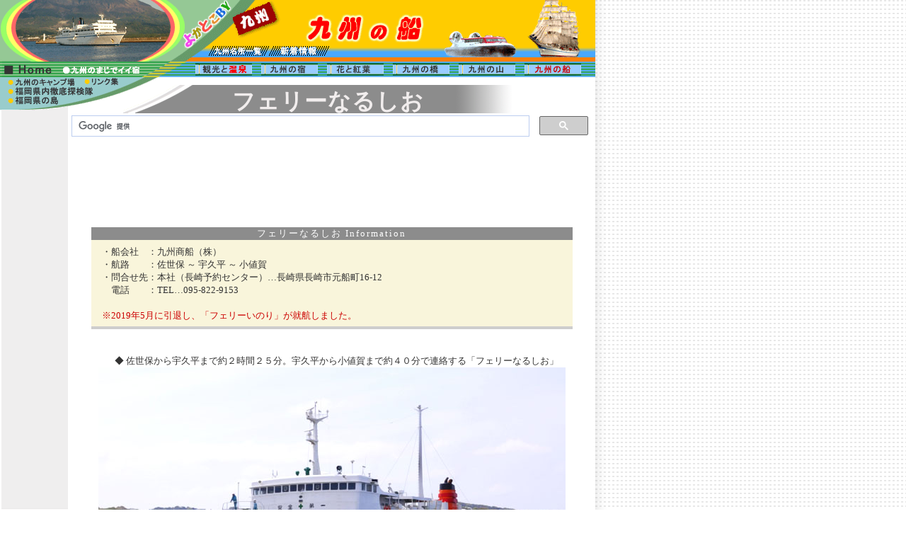

--- FILE ---
content_type: text/html
request_url: http://yado.co.jp/ship/f_narushio/f_narushio.htm
body_size: 28018
content:
<!DOCTYPE HTML PUBLIC "-//W3C//DTD HTML 4.01 Transitional//EN">
<HTML lang=ja>
<!-- file name   : f_narushio.htm       -->
<!-- created by  : 2008.06.11 N.okahara -->
<!-- update      : 2008.06.11           -->
<!-- memo        : 02-914080 815080     -->
<!-- HTML_TYPE   : Type C1              -->

<HEAD>
<meta http-equiv="Content-Type" content="text/html; charset=shift_jis">
<meta http-equiv="Content-Script-Type" content="text/javascript">
<meta http-equiv="Content-Style-Type" content="text/css">
<meta name="viewport" content="width=device-width, initial-scale=1.0">
<script data-ad-client="ca-pub-5104786857226224" async src="https://pagead2.googlesyndication.com/pagead/js/adsbygoogle.js"></script>
<TITLE>フェリーなるしお・写真で見る船</TITLE>
<META name="description"  content="九州商船株式会社が運航する「フェリーなるしお」は佐世保～五島列島（小値賀・宇久平）との定期航路に就航する総トン数６４５トンのフェリーです。">
<META name="keywords" content="九州長崎県,佐世保市,フェリーなるしお,九州商船株式会社,小値賀,宇久平,上五島,定期航路,宇久,小値賀島">
</HEAD>
<BODY BGCOLOR = "#ffffff"  BACKGROUND="../../back_color/back_coler_new2.gif"  TEXT = "#333333" vlink="#990033" alink="#FFCC00" link="#0000CC"  oncontextmenu="return false;" >



<!-- ==白マスク左（ストライプの白マスク）== -->
<div style="left: 96; top: 136; width: 160; height: 36; position: absolute; z-index: 0">
<img border="0" src="../../icon/white260_260.gif" width="60" height="70" alt="" ><BR>
</div>

<!-- == よかとこＢＹ　九州の船タイトル画======================================== -->
<div style="left: 0; top: 0; width: 841; height: 157; position: absolute; z-index: 0">
<img src="../ship_ttlnew.gif" width="841" height="157" border="0" ALT="九州の船"><BR>
</div>

<!-- == よかとこＢＹ　九州の船タイトル画空白マスク・クリッカブル・マップ用======= -->
<div style="left: 0; top: 0; width: 841; height: 157; position: absolute; z-index: 0">
<img src="../../icon/space12.gif" USEMAP="#shipttlmap" width="841" height="189" border="0" ALT=""><BR>
</div>

<MAP NAME=shipttlmap >
<AREA shape=rect coords=" 23,  91,  74, 105"     HREF="../../index.htm"              TARGET="_top" ALT="">
<AREA SHAPE=rect COORDS="301,  66, 373,  79"     HREF="../../itiran/itiran.htm"      TARGET="_top" ALT="">
<AREA SHAPE=rect COORDS="276,  89, 355, 106"     HREF="../../kankou/kanindex.htm"    TARGET="_top" ALT="">
<AREA SHAPE=rect COORDS="369,  89, 448, 106"     HREF="../../yado/yadoindex.htm"     TARGET="_top" ALT="">
<AREA SHAPE=rect COORDS="462,  89, 541, 106"     HREF="../../hana/hanaindex.htm"     TARGET="_top" ALT="">
<AREA SHAPE=rect COORDS="555,  89, 634, 106"     HREF="../../hasi/hasiindex.htm"     TARGET="_top" ALT="">
<AREA SHAPE=rect COORDS="648,  89, 727, 106"     HREF="../../yama/yamaindex.htm"     TARGET="_top" ALT="">
<AREA SHAPE=rect COORDS="741,  89, 820, 106"     HREF="../../ship/ship.htm"          TARGET="_self" ALT="">
<AREA SHAPE=rect COORDS=" 20, 110, 108, 120"     HREF="../../camp/campindex.htm"     TARGET="_top" ALT="">
<AREA SHAPE=rect COORDS="128, 110, 169, 120"     HREF="../../link/link1/link1.htm"   TARGET="_self" ALT="">
<AREA SHAPE=rect COORDS=" 20, 122, 133, 135"     HREF="../../tiiki/tiikiindex.htm"   TARGET="_top" ALT="">
<AREA SHAPE=rect COORDS=" 20, 135,  83, 148"     HREF="../../sima/simaindex.htm"     TARGET="_top" ALT="">
</MAP>

<!-- == よかとこＢＹ　九州の船タイトル部の写真==================================== -->
<div style="left:01; top: 0; width: 231; height: 87; position: absolute; z-index: 3">

<!-- =======よかとこＢＹインフォメーション《広告985 外部ファイル広告（広告共通９８５）》==== -->
<!-- ====外部ＪＳファイルStart======== -->
<script language="JavaScript" src="http://www.yado.co.jp/js_file/koukoku985_pic260_87.js"></script>
<!-- ====外部ＪＳファイルEnd========== -->

</div>


<!-- == タイトル部（新着情報）================================================== -->
<div style="left: 380; top: 64; width: 87; height: 15; position: absolute; z-index: 2">
<!-- =======よかとこＢＹインフォメーション《広告970 外部ファイル広告（広告共通９７０）》==== -->
<!-- ====外部ＪＳファイルStart======== -->
<script language="JavaScript" src="http://www.yado.co.jp/js_file/koukoku970_icon87_15.js"></script>
<!-- ====外部ＪＳファイルEnd========== -->
</div>

<!-- == タイトル部（オススメ情報）============================================== -->
<div style="left: 85; top: 86; width: 119; height: 23; position: absolute; z-index: 2">
<!-- =======よかとこＢＹインフォメーション《広告971 外部ファイル広告（広告共通９７１）》==== -->
<!-- ====外部ＪＳファイルStart======== -->
<script language="JavaScript" src="http://www.yado.co.jp/js_file/koukoku971_icon119_23.js"></script>
<!-- ====外部ＪＳファイルEnd========== -->
</div>



<!-- == 中央タイトル部バック==================================================== -->
<div style="left: 174; top: 120; width: 560; height: 40; position: absolute; z-index: 1">
<img src="../../icon/ttl_waku_w560_40.gif" width="560" height="40" border="0" ALT="九州の船の紹介"><BR>
</div>

<!-- == 中央タイトル表示======================================================== -->
<div style="left: 328; top: 122; width: 500; height: 40; position: absolute; z-index: 2">
<table border="0" cellspacing="0" cellpadding="0" >
<tr><td align="left"  valign="top"  width="500" height="40" >
<b><font color="#F1EDED" FACE="ＭＳ Ｐゴシック" size="6" style="letter-spacing:1px;" >フェリーなるしお</font></b>
</td></tr></table>
</div>

<table border="0" cellspacing="0" cellpadding="0" >
<tr><td align="left"  valign="top"  width="88" height="31" >
<!-- =======Barner CM 100X50《広告964 外部ファイル広告（広告共通９６４）》==== -->
<!-- ====外部ＪＳファイルStart======== -->
<script language="JavaScript" src="http://www.yado.co.jp/js_file/koukoku964_88_31.js"></script>
<!-- ====外部ＪＳファイルEnd========== -->
</td></tr></table>
</div>



<div style="left: 0; top: 158; width: 838; height: 1000; position: absolute; z-index: 0">
<!-- ======================================================================= -->
<!-- =====TableA Start （全体ワクのエリア）================================= -->
<!-- ======================================================================= -->

<!-- ===========================大外 Table Start =========================== -->
<TABLE BORDER="0" CELLPADDING="0" CELLSPACING="0" >
<TR><TD  ALIGN="center"  VALIGN="top"  WIDTH="838" height="45" colspan="2">
<TABLE BORDER="0" CELLPADDING="5" CELLSPACING="0" >
<TR><TD  ALIGN="center"  VALIGN="top"  WIDTH="80" height="45">
</TD>
<TD ALIGN="center" VALIGN="top"  WIDTH="730">
<!-- =======《広告601 Google AdSense（検索ボックス（上）） 》=============== -->
<script async src="https://cse.google.com/cse.js?cx=partner-pub-5104786857226224:6997018238"></script>
<div class="gcse-searchbox-only"></div>
</TD></TR>
<TR><TD  ALIGN="center"  VALIGN="top"  WIDTH="80" height="45">
</TD>
<TD  ALIGN="right"  VALIGN="top"  WIDTH="730" height="92" colspan="2" bgcolor="#ffffff">
<!-- =======《Google AdSense（船（上広告）レスポンシブ）》==== -->
<script async src="https://pagead2.googlesyndication.com/pagead/js/adsbygoogle.js"></script>
<!-- 船（上広告）レスポンシブ -->
<ins class="adsbygoogle"
     style="display:block;min-width:320px;max-width:728px;width:100%;height:90px"
     data-ad-client="ca-pub-5104786857226224"
     data-ad-slot="2692349979"
     data-ad-format="horizontal"
     data-full-width-responsive="true"></ins>
<script>
     (adsbygoogle = window.adsbygoogle || []).push({});
</script>
<BR>
</TD></TR></TABLE>
<TR><TD ALIGN="center" VALIGN="top"  WIDTH="93" height="100%">
<!-- ==================================================================== -->
<!-- ===========TableA（左広告エリア） ================================== -->
<!-- ==================================================================== -->

<!-- ===================================== -->
<!-- ======入れ子テーブルB1 Start========= -->
<!-- ===================================== -->
<TABLE BORDER="0" CELLPADDING="0" CELLSPACING="0" height="100%">
<TR><TD ALIGN="center" VALIGN="top"  WIDTH="90" height="90%" >
<!-- ==空白高さの設定== -->
<img border="0" src="../../icon/space12.gif" width="01" height="10"  alt="" ><BR>

<!-- ======広告掲載エリア  Start========= -->


<BR>
<!-- ==空白高さの設定（Netscape対応）== -->
<img border="0" src="../../icon/space12.gif" width="01" height="400"  alt="" ><BR>

</TD></TR>
<TR><TD ALIGN="left" VALIGN="bottom"  WIDTH="90" height="10%" >
<!-- ======行く先案内エリア  Start======= -->

<!-- なし -->
<P>
</TD></TR></TABLE>
<!-- ===================================== -->
<!-- ======入れ子テーブルB1 End=========== -->
<!-- ===================================== -->


<BR>
</TD><TD ALIGN=center VALIGN=top WIDTH="720" bgcolor="#ffffff">
<!-- ==================================================================== -->
<!-- ===========TableA（中央明細エリア） ================================ -->
<!-- ==================================================================== -->


<CENTER>
<!-- ====入れ子TableA0 地域インフォメーション 全体ワク Start============= -->
<TABLE BORDER="0" CELLSPACING="0" CELLPADDING="0" >
<TR><TD ALIGN="top"  VALIGN="top"  WIDTH="680" >

<!-- ====入れ子TableA1 地域インフォメーション Start====================== -->
<TABLE BORDER="0" CELLSPACING="0" CELLPADDING="0" >
<TR><TD BGCOLOR = "#8C8C8C" ALIGN="center"  VALIGN="top"  WIDTH="680" >
<FONT  COLOR=#FFFFFF  FACE="ＭＳ Ｐゴシック" SIZE=2 style="letter-spacing:2px;">フェリーなるしお Information</FONT><BR>
</TD></TR>
<TR><TD BGCOLOR = "#F9F5DB" ALIGN="left"  VALIGN="top"  WIDTH="483" >
<!-- ==空白高さ確保== -->
<img border="0" src="../../icon/space12.gif" width="01" height="08"  alt="" ><BR>

<!-- ===入れ子 TableA10 Start================= -->
<table border="0" cellspacing="0" cellpadding="0" >
<tr><td align="center"  valign="top"  width="15" >
<!-- ==空白高さ確保== -->
<img border="0" src="../../icon/space12.gif" width="01" height="80"  alt="" ><BR>

</td><td align="left"  valign="top"  width="460" >
<div style="line-height:1.4">
<FONT FACE="ＭＳ Ｐゴシック" size="2" >
<font face="ＭＳ ゴシック">・船会社　：</font>九州商船（株）<BR>
<font face="ＭＳ ゴシック">・航路　　：</font>佐世保 ～ 宇久平 ～ 小値賀<BR>
<font face="ＭＳ ゴシック">・問合せ先：</font>本社（長崎予約センター）…長崎県長崎市元船町16-12<BR>
<font face="ＭＳ ゴシック">　電話　　：</font>TEL…095-822-9153<BR>
<BR>
<font color="#CC0000">※2019年5月に引退し、「フェリーいのり」が就航しました。</font>

</font></div>
</td></tr></table>
<!-- ===入れ子 TableA10 End=================== -->

<!-- ==空白高さ確保== -->
<img border="0" src="../../icon/space12.gif" width="01" height="06"  alt="" ><BR>
</TD></TR>
<TR><TD BGCOLOR = "#CECDCD" ALIGN="center"  VALIGN="top"  WIDTH="483" >
<!-- ==空白高さ確保== -->
<img border="0" src="../../icon/space12.gif" width="01" height="04"  alt="" ><BR>
</TD></TR></TABLE>
<!-- ====入れ子TableA1 地域インフォメーション End======================== -->

</TD></TR></TABLE>
<!-- ====入れ子TableA0 地域インフォメーション 全体ワク End=============== -->



<!-- ================船情報明細エリア Start ============================= -->



<BR><BR>
<CENTER>
<FONT FACE="ＭＳ Ｐゴシック" size=2 >　◆ 佐世保から宇久平まで約２時間２５分。宇久平から小値賀まで約４０分で連絡する「フェリーなるしお」</font><BR>
<IMG SRC="f_narushio01.jpg" WIDTH=660 HEIGHT=380 ALT="佐世保から宇久平まで約２時間２５分。宇久平から小値賀まで約４０分で連絡する「フェリーなるしお」" ><BR>
</CENTER>

<BR><BR>
<CENTER>
<!-- ===========Table Start================ -->
<TABLE BORDER=0 CELLPADDING=1 CELLSPACING=1>
<TR><TD ALIGN=left VALIGN=top WIDTH=350>
<FONT FACE="ＭＳ Ｐゴシック" size=2 >　◆ 船の前から車は入出する（前も後ろも開くようだ）</font><BR>
<IMG SRC="f_narushio32.jpg" WIDTH=340 HEIGHT=250 ALT="船の前から車は入出する（前も後ろも開くようだ）" ><BR>


</TD><TD ALIGN=left VALIGN=top WIDTH=310>
<div style="line-height:1.3">

<BR>
<FONT FACE="ＭＳ Ｐゴシック" size="2" >
・船名    ：フェリーなるしお<BR>
・総トン数：645.00トン<BR>
・航海速力：１５．２ノット<BR>
・旅客定員：４００名<BR>
・船会社　：九州商船株式会社<BR>
・航路　　：佐世保 ～ 宇久平 ～ 小値賀<BR></FONT>

<BR>
</FONT><FONT FACE="ＭＳ Ｐゴシック" size="2" >
※ 佐世保～小値賀までの直行便もあります。直行便だと小値賀まで２時間３５分で連絡します。<BR>
九州商船のこの航路には<A HREF="../namiji/index.htm"  target="_blank" rel="noopener">フェリーなみじ</a>／フェリーなるしおと
高速船えれがんと1号の３隻が就航しています。（2008/6 記載）<BR>

</font></div>
</TD></TR></TABLE>
</CENTER>
<!-- ===========Table End  ================ -->


<BR><BR>
<CENTER>
<FONT FACE="ＭＳ Ｐゴシック" size=2 >　◆ 佐世保港を出港する「フェリーなるしお」</font><BR>
<IMG SRC="f_narushio02.jpg" WIDTH=660 HEIGHT=300 ALT="佐世保港を出港する「フェリーなるしお」" ><BR>
</CENTER>


<!-- ================船情報明細エリア End================================ -->


<!-- ==空白高さ確保== -->
<img border="0" src="../../icon/space12.gif" width="01" height="24"  alt="" ><BR>
<!-- ======ラインTBL（（Netscape対応））======== -->
<TABLE BORDER="0"  CELLPADDING="0" CELLSPACING="0" >
<TR><TD BGCOLOR="#CECDCD" ALIGN="center"  VALIGN="top"  WIDTH="700" >
<!-- ==空白高さ確保== -->
<img border="0" src="../../icon/space12.gif" width="01" height="04"  alt="" ><BR>
</TD></TR></TABLE>


<!-- ===空白（高さ）の設定====== -->
<img border="0" src="http://www.yado.co.jp/icon/space12.gif" width="01" height="10" alt="" ><BR>
<!-- ==================================================================== -->
<!-- ===========入れ子TableA4（下部関連リンクエリア）Start=============== -->
<!-- ==================================================================== -->
<TABLE BORDER="0" CELLPADDING="0" CELLSPACING="0" >
<TR><TD  ALIGN="left"  VALIGN="top"  WIDTH="358" HEIGHT="210" BGCOLOR="#F9F5DB">

<!-- ===入れ子 TableA41 Start================= -->
<table border="0" cellspacing="4" cellpadding="0" >
<tr><td align="left"  valign="top"  width="350" height="118">
<div style="line-height:1.4">

<!-- == 左５０ピクセル　インデント処理（リンクマーク）== -->
<img border="0" src="../../icon/space12.gif" width="10" height="06" ALIGN="left" alt="" >
<IMG SRC="../../icon/linkmk_new132_33.gif" BORDER=0 WIDTH="132" HEIGHT="33"  alt="" ><BR>

<!-- ===空白（高さ）の設定====== -->
<img border="0" src="http://www.yado.co.jp/icon/space12.gif" width="01" height="10" alt="" ><BR>

<IMG SRC="../../icon/botan_min1.gif" BORDER=0 WIDTH=12 HEIGHT=12  alt="" >
<a target="_blank" rel="noopener" href="http://www.kyusho.co.jp/kouro/s-cf.php">
<FONT face="ＭＳ Ｐゴシック" size=2 > 運行ダイヤと運賃</a>　（九州商船（株）公式サイト）</FONT><BR>

</div>
</td></tr>
<tr><td align="left"  valign="bottom"  width="350" height="130">

<!-- 左インデント付き図案 -->
<img border="0" src="../../icon/space12.gif" width="130" height="12" ALIGN="left" alt="" >
<A HREF="../../ship/ship.htm"  TARGET="_self"><img border="0" src="../../icon/zuan54L.gif" width="200" height="130" alt="" ></A><BR>

</td></tr></table>
<!-- ===入れ子 TableA41 End=================== -->

</TD><TD  ALIGN="center"  VALIGN="middle"  WIDTH="06" HEIGHT="300" >
<!-- ===空白の設定====== -->
<img border="0" src="http://www.yado.co.jp/icon/space12.gif" width="06" height="300" alt="" ><BR>

</TD><TD  ALIGN="center"  VALIGN="middle"  WIDTH="336" HEIGHT="300" >

<!-- =======《広告600 Google AdSense（船広告336x280）》==== -->
<script async src="https://pagead2.googlesyndication.com/pagead/js/adsbygoogle.js"></script>
<!-- 船広告336x280 -->
<ins class="adsbygoogle"
     style="display:inline-block;width:336px;height:280px"
     data-ad-client="ca-pub-5104786857226224"
     data-ad-slot="0939463124"></ins>
<script>
     (adsbygoogle = window.adsbygoogle || []).push({});
</script>

</TD></TR></TABLE>
<!-- ===========TableA（下部関連リンクエリア）End======================== -->
</CENTER>

<!-- ==================================================================== -->
<!-- ===========TableA（ここで明細部終わり）End========================== -->
<!-- ==================================================================== -->

<!-- ===========Barner CM CM CM CM CM CM CM CM ============================= -->
<!-- ===========Barner CM CM CM CM CM CM CM CM END  ======================== -->

</TD></TR>
<TR><TD  ALIGN="left"  VALIGN="top"  WIDTH="838" colspan="2">
<TABLE BORDER="0" CELLPADDING="8" CELLSPACING="0" >
<TR><TD  ALIGN="center"  VALIGN="top"  WIDTH="80" height="45">
</TD>
<TD  ALIGN="center"  VALIGN="top"  WIDTH="728" bgcolor="#ffffff">

<BR>
<!-- =======《*Google* 広告600（関連コンテンツ（船）レスポンシブ） 》====== -->
<script async src="https://pagead2.googlesyndication.com/pagead/js/adsbygoogle.js"></script>
<ins class="adsbygoogle"
     style="display:block"
     data-ad-format="autorelaxed"
     data-ad-client="ca-pub-5104786857226224"
     data-ad-slot="9233993003"
     data-matched-content-rows-num="3"
     data-matched-content-columns-num="4"
     data-matched-content-ui-type="image_stacked"></ins>
<script>
     (adsbygoogle = window.adsbygoogle || []).push({});
</script>

<BR>
<!-- =======《*Google* 広告600（道の駅（下広告）レスポンシブ） 》====== -->
<script async src="https://pagead2.googlesyndication.com/pagead/js/adsbygoogle.js"></script>
<!-- 道の駅（下広告）レスポンシブ -->
<ins class="adsbygoogle"
     style="display:block"
     data-ad-client="ca-pub-5104786857226224"
     data-ad-slot="1761082697"
     data-ad-format="auto"
     data-full-width-responsive="true"></ins>
<script>
     (adsbygoogle = window.adsbygoogle || []).push({});
</script>
</TD></TR></TABLE>
</TD></TR>
<TR><TD  ALIGN="left"  VALIGN="top"  WIDTH="842" colspan="2" bgcolor="#ffffff">
<BR>
<!-- ==================================================================== -->
<!-- ===========入れ子TableA91（下部行く先エリア）Start================== -->
<!-- ==================================================================== -->
<TABLE BORDER=0 CELLPADDING=0 CELLSPACING=0 >
<TR><TD ALIGN=left WIDTH="842" HEIGHT="15">
<font color="#EAF3FB" size=2 >
　<font color="#336699">|</font>
<A HREF="http://www.yado.co.jp/tiiki/kitakyu/kitaindex.htm"  TARGET="_top"><font color="#666666" size=1>北九州市</font></a> <font color="#336699">|</font>
<A HREF="http://www.yado.co.jp/kankou/fukuoka/fukudai/fudaiindex.htm"  TARGET="_top"><font color="#666666" size=1>福岡市</font></a> <font color="#336699">|</font>
<A HREF="http://www.yado.co.jp/kankou/saga/uresino/uresindex.htm"  TARGET="_top"><font color="#666666" size=1>嬉野・武雄</font></a> <font color="#336699">|</font>
<A HREF="http://www.yado.co.jp/kankou/nagasaki/nagasaki/nagaindex.htm"  TARGET="_top"><font color="#666666" size=1>長崎</font></a> <font color="#336699">|</font>
<A HREF="http://www.yado.co.jp/kankou/nagasaki/hirasas/hirasasindex.htm"  TARGET="_top"><font color="#666666" size=1>平戸・佐世保</font></a> <font color="#336699">|</font>
<A HREF="http://www.yado.co.jp/kankou/nagasaki/simabara/simabindex.htm"  TARGET="_top"><font color="#666666" size=1>雲仙・小浜</font></a> <font color="#336699">|</font>
<A HREF="http://www.yado.co.jp/kankou/kumamoto/kumahoku/kumahindex.htm"  TARGET="_top"><font color="#666666" size=1>玉名・菊池</font></a> <font color="#336699">|</font>
<A HREF="http://www.yado.co.jp/kankou/kumamoto/aso/asoindex.htm"  TARGET="_top"><font color="#666666" size=1>阿蘇</font></a> <font color="#336699">|</font>
<A HREF="http://www.yado.co.jp/kankou/ooita/kuzyu/kuzyindex.htm"  TARGET="_top"><font color="#666666" size=1>黒川・湯布院ほか</font></a> <font color="#336699">|</font>
<A HREF="http://www.yado.co.jp/kankou/ooita/beppu/beppuindex.htm"  TARGET="_top"><font color="#666666" size=1>別府</font></a> <font color="#336699">|</font>
<A HREF="http://www.yado.co.jp/kankou/miyazaki/takatiho/takatindex.htm"  TARGET="_top"><font color="#666666" size=1>高千穂・宮崎</font></a> <font color="#336699">|</font>
<A HREF="http://www.yado.co.jp/kankou/kagosima/kirisima/kiriindex.htm"  TARGET="_top"><font color="#666666" size=1>えびの霧島</font></a> <font color="#336699">|</font>
<A HREF="http://www.yado.co.jp/kankou/kagosima/kagosi/kagosiindex.htm"  TARGET="_top"><font color="#666666" size=1>鹿児島市</font></a> <font color="#336699">|</font>
<A HREF="http://www.yado.co.jp/kankou/kagosima/ibusuki/ibuindex.htm"  TARGET="_top"><font color="#666666" size=1>指宿温泉</font></a> <font color="#336699">|</font>
</font>
</TD></TR></TABLE>
<!-- ==================================================================== -->
<!-- ===========入れ子TableA91（下部行く先エリア）End==================== -->
<!-- ==================================================================== -->


<!-- ==================================================================== -->
<!-- ===========入れ子TableA92（下部インフォメーション全体エリア）Start== -->
<!-- ==================================================================== -->
<TABLE BORDER="0" CELLPADDING="0" CELLSPACING="0" >
<TR><TD  ALIGN="left"  VALIGN="top"  WIDTH="842" HEIGHT="180" >

<!-- ===============《 Google AdSense（Ad links）用Table 》Start =========== -->
<TABLE BORDER="0" CELLPADDING="0" CELLSPACING="0" bgcolor="#336699">
<TR><TD ALIGN="left" WIDTH="366" HEIGHT="15">
<font color="#EAF3FB" size=2>
　<font color="#F6BD0E">|</font> <A HREF="../../index.htm"  TARGET="_top"><font color="#EAF3FB" size=2><B>Ｈｏｍｅ</B></font></a> <font color="#F6BD0E">|</font>
<A HREF="../../kankou/kanindex.htm"  TARGET="_top"><font color="#EAF3FB" size=2>観光<small>と</small>温泉</font></a><font color="#F6BD0E">|</font>
<A HREF="../../yado/yadoindex.htm"  TARGET="_top"><font color="#EAF3FB" size=2>九州<small>の</small>宿</font></a><font color="#F6BD0E">|</font>
<A HREF="../../hana/hanaindex.htm"  TARGET="_top"><font color="#EAF3FB" size=2>花<small>と</small>紅葉</font></a><font color="#F6BD0E">|</font>
<A HREF="../../hasi/hasiindex.htm"  TARGET="_top"><font color="#EAF3FB" size=2>橋</font></a><font color="#F6BD0E">|</font>
<A HREF="../../yama/yamaindex.htm"  TARGET="_top"><font color="#EAF3FB" size=2>山</font></a><font color="#F6BD0E">|</font>
<A HREF="../../ship/ship.htm"      TARGET="_self"><font color="#EAF3FB" size=2>船</font></a><font color="#F6BD0E">|</font>
<A HREF="../../camp/campindex.htm"  TARGET="_top"><font color="#EAF3FB" size=2>キャンプ場</font></a><font color="#F6BD0E">|</font>
</font>
</TD><TD ALIGN=right WIDTH="472" HEIGHT="15">
<!-- =======《*Google* 広告601 Google AdSense（船（リンク）468x15） 》========= -->
<script async src="https://pagead2.googlesyndication.com/pagead/js/adsbygoogle.js"></script>
<!-- 船（リンク）468x15 -->
<ins class="adsbygoogle"
     style="display:inline-block;width:468px;height:15px"
     data-ad-client="ca-pub-5104786857226224"
     data-ad-slot="3379047005"></ins>
<script>
     (adsbygoogle = window.adsbygoogle || []).push({});
</script>
<BR>
</TD><TD ALIGN=right WIDTH="04" HEIGHT="15">
<BR>
</TD></TR></TABLE>
<!-- ===空白（高さ）の設定====== -->
<img border="0" src="http://www.yado.co.jp/icon/space12.gif" width="01" height="02" alt="" ><BR>
<!-- ===============《 Google AdSense（Ad links）用Table 》End============== -->


<!-- ==================《システム工房インフォメーション（タイプ１） 》======================= -->
<TABLE BORDER="0" CELLPADDING="0" CELLSPACING="0" bgcolor="#FBF7CD" WIDTH="841">
<TR><TD  ALIGN="left"  VALIGN="top"  WIDTH="10" HEIGHT="120" bgcolor="#6699FF" >
<!-- ===空白（幅）の設定====== -->
<img border="0" src="http://www.yado.co.jp/icon/space12.gif" width="10" height="10" alt="" ><BR>
</TD><TD  ALIGN="left"  VALIGN="top"  WIDTH="8" HEIGHT="120" >
<BR>
</TD><TD  ALIGN="left"  VALIGN="top"  WIDTH="394" HEIGHT="120" >
<!-- ===空白（高さ）の設定====== -->
<img border="0" src="http://www.yado.co.jp/icon/space12.gif" width="12" height="06" alt="" ><BR>
<!-- =====CM 付き会社案内（入れ子）テーブル Start ======= -->
<TABLE BORDER=0   CELLPADDING=1 CELLSPACING=1>
<TR><TD   ALIGN="left"  VALIGN="top"  width="18" rowspan=2 >
<A HREF="mailto:info2@yado.co.jp"><IMG  width="15" height="26" alt="" border="0" src="http://www.yado.co.jp/icon/post15_26.gif"></a><BR>
</TD><TD   ALIGN="left"  VALIGN="top"  width="422" >
<font color="#333333" size=2 >企画・制作  <A HREF="http://www.yado.co.jp/sysko/sysko.htm"  TARGET="_blank">（株）システム工房</A> ・ 最終更新日.２００８ ６１１</font><BR>
</TD></TR><TR><TD   ALIGN="left"  VALIGN="top"  width="422" >
<font color="#333333" size=2 >株式会社システム工房 TEL 0940-51-3019 </font><BR>
</TD></TR><TR><TD   ALIGN="left"  VALIGN="top"  width="440" colspan=2 >

<!-- =======よかとこＢＹインフォメーション《広告990 外部ファイル広告（広告共通９９０）》==== -->
<!-- ====外部ＪＳファイルStart======== -->
<script language="JavaScript" src="http://www.yado.co.jp/js_file/koukoku990_text.js"></script>
<!-- ====外部ＪＳファイルEnd========== -->

</TD></TR></TABLE>
<!-- =====CM 付き会社案内テーブル End ==================== -->

</TD><TD  ALIGN="left"  VALIGN="top"  WIDTH="152" HEIGHT="120" bgcolor="#f1f1f1" >
<!-- Google Analytics -->
<script>
  (function(i,s,o,g,r,a,m){i['GoogleAnalyticsObject']=r;i[r]=i[r]||function(){
  (i[r].q=i[r].q||[]).push(arguments)},i[r].l=1*new Date();a=s.createElement(o),
  m=s.getElementsByTagName(o)[0];a.async=1;a.src=g;m.parentNode.insertBefore(a,m)
  })(window,document,'script','https://www.google-analytics.com/analytics.js','ga');

  ga('create', 'UA-78883176-1', 'auto');
  ga('send', 'pageview');

</script>
<!-- Google Analytics -->
<!-- =======《LinkShare 広告601 Google AdSense（サーチ設定 》=============== -->
<!-- SiteSearch Google -->
<form method="get" action="http://www.google.co.jp/custom" target="google_window">
<table border="0" bgcolor="#f1f1f1">
<tr><td nowrap="nowrap" valign="top" align="left" height="32">
<a href="http://www.google.com/"><img src="http://www.google.com/logos/Logo_25wht.gif" border="0" alt="Google"></img></a>
<a href="http://www.yado.co.jp/yado/yadoindex.htm" TARGET="_blank"><img src="http://www.yado.co.jp/icon/yado74_30.gif" border="0" alt="九州の宿"></img></a>
<br/>
<input type="hidden" name="domains" value="yado.co.jp"></input>
<input type="text" name="q" size="17" maxlength="255" value=""></input>
<input type="submit" name="sa" value="検索"></input>
</td></tr>
<tr>
<td nowrap="nowrap">
<table>
<tr>
<td>
<input type="radio" name="sitesearch" value=""></input>
<font size="-1" color="#000000">Web</font>
</td>
<td>
<input type="radio" name="sitesearch" value="yado.co.jp" checked="checked">
<font size="-1" color="#000000">よかとこＢＹ</font>
</td>
</tr>
</table>
<input type="hidden" name="client" value="pub-5104786857226224">
<input type="hidden" name="forid" value="1">
<input type="hidden" name="ie" value="Shift_JIS">
<input type="hidden" name="oe" value="Shift_JIS">
<input type="hidden" name="cof" value="GALT:#008000;GL:1;DIV:#336699;VLC:663399;AH:center;BGC:FFFFFF;LBGC:336699;ALC:0000FF;LC:0000FF;T:000000;GFNT:0000FF;GIMP:0000FF;FORID:1;">
<input type="hidden" name="hl" value="ja">
</td></tr></table>
</form>
<!-- SiteSearch Google -->
</TD><TD  ALIGN="left"  VALIGN="top"  WIDTH="10" HEIGHT="120" bgcolor="#6699FF" >
<!-- ===空白（幅）の設定====== -->
<img border="0" src="http://www.yado.co.jp/icon/space12.gif" width="10" height="10" alt="" ><BR>
</TD></TR></TABLE>


<BR>
<!-- ==左インデントの設定== -->
<img border="0" src="../../icon/space12.gif" width="610" height="04" ALIGN=left alt="" >
<FONT color="#333333" FACE="ＭＳ ゴシック" SIZE=3>画面番号：H011200-02160101</FONT>
<img src="../../count/wwwcount.cgi?" alt="Counter" width="1" height="1"><BR>

</TD></TR></TABLE>
<!-- ==================================================================== -->
<!-- ===========入れ子TableA92（下部インフォメーション全体エリア）End==== -->
<!-- ==================================================================== -->


</TD></TR></TABLE>
<!-- ======================================================================= -->
<!-- =====TableA End （全体ワクのエリア）=================================== -->
<!-- ======================================================================= -->
</div>


</BODY>
</HTML>



--- FILE ---
content_type: text/html; charset=utf-8
request_url: https://www.google.com/recaptcha/api2/aframe
body_size: 114
content:
<!DOCTYPE HTML><html><head><meta http-equiv="content-type" content="text/html; charset=UTF-8"></head><body><script nonce="8H9xQweduDMtKkkCTw7idw">/** Anti-fraud and anti-abuse applications only. See google.com/recaptcha */ try{var clients={'sodar':'https://pagead2.googlesyndication.com/pagead/sodar?'};window.addEventListener("message",function(a){try{if(a.source===window.parent){var b=JSON.parse(a.data);var c=clients[b['id']];if(c){var d=document.createElement('img');d.src=c+b['params']+'&rc='+(localStorage.getItem("rc::a")?sessionStorage.getItem("rc::b"):"");window.document.body.appendChild(d);sessionStorage.setItem("rc::e",parseInt(sessionStorage.getItem("rc::e")||0)+1);localStorage.setItem("rc::h",'1764040367394');}}}catch(b){}});window.parent.postMessage("_grecaptcha_ready", "*");}catch(b){}</script></body></html>

--- FILE ---
content_type: application/javascript
request_url: http://www.yado.co.jp/js_file/koukoku964_88_31.js
body_size: 7502
content:

<!--
		//広告共通９６４表示スクリプト
		//By おかはら のぶゆき

	//ＨＴＭＬ作成部分

        document.write('<P>');
		f = 9;//fは掲載する広告数
	//*** i = ランダム値
		i = Math.floor(Math.random()*f);
		if (i == 1){
        document.write('<!-- ===========《 九州のイイ宿 88X31 》============== -->');
        document.write('<A HREF="http://www.yado.co.jp/iiyado/iiyado.htm"  TARGET="_blank">');
        document.write('<IMG  width="88" height="31" alt="九州のイイ宿" border="0" src="http://www.yado.co.jp/barnerkk/iiyado88_31.gif"></a>');
		}
		else {
			if (i == 2){
        document.write('<!-- ===========《 九州のイイ宿 88X31 》============== -->');
        document.write('<A HREF="http://www.yado.co.jp/iiyado/iiyado.htm"  TARGET="_blank">');
        document.write('<IMG  width="88" height="31" alt="九州のイイ宿" border="0" src="http://www.yado.co.jp/barnerkk/iiyado88_31.gif"></a>');
			}
			else {
			if (i == 3){
        document.write('<!-- ===========《*LS* 広告092 NEC「得選街」　（得選街ロゴ（小））  終了日 自動更新 》=============== -->');
        document.write('<a target="new" href="https://click.linksynergy.com/fs-bin/click?id=VlER/iOXiWc&offerid=129343.10000049&type=4&subid=0"><IMG alt="NEC「得選街」" border="0" src="http://www.express.nec.co.jp/info/image/logo_s.gif"></a><IMG border="0" width="1" height="1" src="https://ad.linksynergy.com/fs-bin/show?id=VlER/iOXiWc&bids=129343.10000049&type=4&subid=0"><BR>');
				}
				else {
				if (i == 4){
        document.write('<!-- ===========《LinkShare 広告075 デルコンピュータ 》=============== -->');
        document.write('<!-- ===========<a href="http://click.linksynergy.com/fs-bin/click?id=VlER/iOXiWc&offerid=56819.10000120&type=4&subid=0" TARGET="_blank">=============== -->');
        document.write('<!-- ===========<IMG alt="デル6_90x40" border="1" src="http://www.yado.co.jp/affiliate/dell/banar88_31.gif" width="88" height="31"></a><BR>=============== -->');
        document.write('<!-- ===========<IMG border="0" width="1" height="1" src="http://ad.linksynergy.com/fs-bin/show?id=VlER/iOXiWc&bids=56819.10000120&type=4&subid=0"><BR>=============== -->');
        document.write('<!-- ===《LinkShare 広告090 ファンケル（FANCL ONLINE）  終了日 2022/03/31 》=== -->');
        document.write('<a target="new" href="https://click.linksynergy.com/fs-bin/click?id=VlER/iOXiWc&offerid=130136.10000044&type=4&subid=0"><IMG alt="ファンケルオンライン" border="0" src="https://www.fancl.co.jp/images_linkshare/88_31_F.gif"></a><IMG border="0" width="1" height="1" src="https://ad.linksynergy.com/fs-bin/show?id=VlER/iOXiWc&bids=130136.10000044&type=4&subid=0"><BR>');
					}
					else {
					if (i == 5){
        document.write('<!-- ===========《Ａ８ｎｅｔ広告003 楽天市場（ＰＣ市場） 》=========== -->');
        document.write('<!-- ===========<a href="http://px.a8.net/svt/ejp?a8mat=IEPEU+AKG0C2+5WS+BWVTD&a8ejpredirect=http%3A%2F%2Fevent.rakuten.co.jp%2Fpc%2Fpc%2F" target="_blank">=========== -->');
        document.write('<!-- ===========<IMG alt="楽天 ＰＣ市場" border="1" src="http://www.yado.co.jp/affiliate/rakuten/barner_PC88_31.gif" width="88" height="31"></a><BR>=========== -->');
        document.write('<!-- ===========<img border="0" width="1" height="1" src="http://ad.a8.net/0.gif?a8mat=IEPEU+AKG0C2+5WS+BWVTD" alt=""><BR>=========== -->');
        document.write('<!-- ===========《LinkShare 広告052 日比谷花壇　（ディズニーのフラワーギフト　88-31）  終了日 自動更新 》===================== -->');
        document.write('<a target="new" href="https://click.linksynergy.com/fs-bin/click?id=VlER/iOXiWc&offerid=301995.10000953&type=4&subid=0&LSNSUBSITE=LSNSUBSITE"><IMG alt="日比谷花壇 ディズニーのフラワーギフト" border="0" src="https://img2.hibiyakadan.com/linkshare/disney/88_31.jpg"></a><IMG border="0" width="1" height="1" src="https://ad.linksynergy.com/fs-bin/show?id=VlER/iOXiWc&bids=301995.10000953&type=4&subid=0"><BR>');
						}
						else {
						if (i == 6){
        document.write('<!-- ===========《LinkShare 広告052 日比谷花壇　（誕生日88-31）  終了日 自動更新 》===================== -->');
        document.write('<a target="new" href="https://click.linksynergy.com/fs-bin/click?id=VlER/iOXiWc&offerid=301995.10000803&type=4&subid=0&LSNSUBSITE=LSNSUBSITE"><IMG alt="日比谷花壇　フラワーギフト　誕生日プレゼント　花" border="0" src="https://img2.hibiyakadan.com/linkshare/birthday88_31.jpg"></a><IMG border="0" width="1" height="1" src="https://ad.linksynergy.com/fs-bin/show?id=VlER/iOXiWc&bids=301995.10000803&type=4&subid=0"><BR>');
							}
							else {
							if (i == 7){
        document.write('<!-- ===========《LinkShare 広告111 e87.com 千趣会イイハナ　（お急ぎ注文（88_31））  終了日 2027/01/01 》================== -->');
        document.write('<a target="new" href="https://click.linksynergy.com/fs-bin/click?id=VlER/iOXiWc&offerid=194773.10000954&type=4&subid=0"><IMG alt="e87.com(千趣会イイハナ)" border="0" src="https://img.e87.com/e87material/images/banner_qu/quick_88_31_01.gif"></a><IMG border="0" width="1" height="1" src="https://ad.linksynergy.com/fs-bin/show?id=VlER/iOXiWc&bids=194773.10000954&type=4&subid=0"><BR>');
								}
								else {
								if (i == 8){
        document.write('<!-- ========《楽天アフィリエイト　広告064A 季節特集バナー（300 x 250）　 》=========== -->');
        document.write('<a href="https://hb.afl.rakuten.co.jp/hsc/0b91e6b7.11e7a777.15048713.d14b3796/?link_type=pict&ut=eyJwYWdlIjoic2hvcCIsInR5cGUiOiJwaWN0IiwiY29sIjoxLCJjYXQiOiIxIiwiYmFuIjoiMTkwMTAiLCJhbXAiOmZhbHNlfQ%3D%3D" target="_blank" rel="nofollow sponsored noopener" style="word-wrap:break-word;"  ><img src="https://hbb.afl.rakuten.co.jp/hsb/0b91e6b7.11e7a777.15048713.d14b3796/?me_id=1&me_adv_id=19010&t=pict" border="0" style="margin:2px" alt="" title=""></a><BR>');
									}
									else {
									if (i == 9){
        document.write('<!-- =====《LinkShare 広告705  ディノス オンラインショップ （ディノスロゴ＿91-31） 終了日 2024/03/28 》======= -->');
        document.write('<a target="new" href="https://click.linksynergy.com/fs-bin/click?id=VlER/iOXiWc&offerid=524011.10000253&type=4&subid=0"><IMG alt="ディノス オンラインショップ" border="0" src="http://www.dinos.co.jp/linkshare/banner/bana_logo_91-31.gif"></a><IMG border="0" width="1" height="1" src="https://ad.linksynergy.com/fs-bin/show?id=VlER/iOXiWc&bids=524011.10000253&type=4&subid=0"><BR>');
										}
										else {
        document.write('<!-- =====《TG-Affiliate 広告559 ゆこゆこネット　88X31 　　 》======== -->');
        document.write('<!-- =====<A href="http://ad2.trafficgate.net/t/r/2/824/93355/" target="_blank">======== -->');
        document.write('<!-- =====<IMG src="http://srv2.trafficgate.net/t/b/2/824/93355/" border="0"></A><BR>======== -->');
        document.write('<!-- ===========《*LS* 広告070 富士通　（【88*31】】(アニメGIF)富士通WEBMARTショップロゴ）  終了日 2027/08/21 》=============== -->');
        document.write('<a target="new" href="https://click.linksynergy.com/fs-bin/click?id=VlER/iOXiWc&offerid=183092.10000410&type=4&subid=0"><IMG alt="富士通パソコンFMVの直販サイト富士通 WEB MART" border="0" src="https://fmv.fccl.fujitsu.com/on/demandware.static/-/Library-Sites-FCCLSharedLibrary/default/other_contents/ls/banner/008.gif"></a><IMG border="0" width="1" height="1" src="https://ad.linksynergy.com/fs-bin/show?id=VlER/iOXiWc&bids=183092.10000410&type=4&subid=0"><BR>');
										}
									}
								}
							}
						}
					}
				}
			}
		}
//-->


--- FILE ---
content_type: application/javascript
request_url: http://www.yado.co.jp/js_file/koukoku971_icon119_23.js
body_size: 645
content:

<!--
		//広告共通テキスト９７１表示スクリプト
		//By おかはら のぶゆき
		//By バナーの原画は　／HP_部品原本／よかとこBY全般／ボタン　にある
	//ＨＴＭＬ作成部分

        document.write('<TABLE BORDER=0 CELLPADDING=0 CELLSPACING=0 > ');
        document.write('<TR><TD ALIGN="left" VALIGN="top"  WIDTH=119 HEIGHT=23>');
        document.write('<A HREF="http://www.yado.co.jp/iiyado/iiyadoindex.htm" TARGET="_top" >');
        document.write('<img src="http://www.yado.co.jp/barnerkk/yokatokoby/osusume119_23.gif" width="119" height="23" border="0" ALT="よかとこＢＹ 九州のイイ宿" ></a><BR>');
        document.write('</TD></TR></TABLE>');

//-->


--- FILE ---
content_type: application/javascript
request_url: http://www.yado.co.jp/js_file/koukoku990_text.js
body_size: 1881
content:

<!--
		//広告共通テキスト９９０表示スクリプト
		//By おかはら のぶゆき

	//ＨＴＭＬ作成部分
        document.write('<!-- =========《広告990 外部ファイル広告（よかとこＢＹインフォメーション）》======= -->');
        document.write('<div style="line-height:1.5">');
        document.write('<font color="#333333" size=1 style="letter-spacing:2px;">');
        document.write('◆HP掲載の業務内容は関係施設に直接問い合わせてください。<BR>');
        document.write('◆当ＨＰ掲載の写真使用は <A HREF="http://www.yado.co.jp/rules/use.htm"  TARGET="_blank">「写真の使用について」</a>をご覧ください。<BR>');
        document.write('◆リンクは自由です。粗末なＨＰですがよろしくお願い致します。<BR></font>');
        document.write('<!-- ===空白（高さ）の設定=== -->');
        document.write('<img border="0" src="http://www.yado.co.jp/icon/space12.gif" width="12" height="06"><BR>');
        document.write('<!-- =====《Value Commerce 広告562 （固定テキストリンク） 【JTB】九州のおすすめ旅館・ホテル 　 》=========== -->');
        document.write('<font color="#CC0033" size=1 ><strong><font size=2>■【CM】宿を探すなら・・・・<a Href="http://ck.jp.ap.valuecommerce.com/servlet/referral?sid=2235971&pid=873491553" target="_blank" rel="noopener" ><img Src="http://ad.jp.ap.valuecommerce.com/servlet/gifbanner?sid=2235971&pid=873491553" height="1" width="1" Border="0">【JTB】九州のおすすめ旅館・ホテル</a></font><BR>');
        document.write('<font color="#CC0033" size=1 ><strong><font size=2>■【CM】<A HREF="http://www.yado.co.jp/affiliate/index.htm"  TARGET="_blank">アフィリエイト・プログラムのご紹介</font></a></strong>・・ネットで小遣い稼ぐならここ</font><BR>');
        document.write('<!-- ===空白（高さ）の設定=== -->');
        document.write('<img border="0" src="http://www.yado.co.jp/icon/space12.gif" width="12" height="06"><BR>');
        document.write('</div>');

//-->



--- FILE ---
content_type: application/javascript
request_url: http://www.yado.co.jp/js_file/koukoku985_pic260_87.js
body_size: 3415
content:

<!--
		//広告共通テキスト９８５表示スクリプト
		//By おかはら のぶゆき
		//By バナーの原画は　／HP_部品原本／よかとこBY全般／バナー広告　にある

	//ＨＴＭＬ作成部分
		f = 8;//fは掲載する広告数
	//*** i = ランダム値
		i = Math.floor(Math.random()*f);
		if (i == 1){
        document.write('<!-- ===========《九州の船（ビートル　　　　　）》======================= -->');
        document.write('<A HREF="http://www.yado.co.jp/ship/beetle2/beetle2.htm"  >');
        document.write('<img src="http://www.yado.co.jp/barnerkk/yokatokoby/ttl_pic260_87F.gif" width="260" height="87" border="0" ALT="ビートル"></a><BR>');
		}
		else {
			if (i == 2){
        document.write('<!-- ===========《九州の船（ヴォイジャー　　　）》======================= -->');
        document.write('<A HREF="http://www.yado.co.jp/ship/voyager/voyager.htm"  >');
        document.write('<img src="http://www.yado.co.jp/barnerkk/yokatokoby/ttl_pic260_87F2.gif" width="260" height="87" border="0" ALT="遊覧船：ヴォイジャー"></a><BR>');
			}
			else {
				if (i == 3){
        document.write('<!-- ===========《九州の船（ペガサス　　　　　）》======================= -->');
        document.write('<A HREF="http://www.yado.co.jp/ship/pegasus/index.htm"  >');
        document.write('<img src="http://www.yado.co.jp/barnerkk/yokatokoby/ttl_pic260_87F3.gif" width="260" height="87" border="0" ALT="ペガサス"></a><BR>');
				}
				else {
					if (i == 4){
        document.write('<!-- ===========《九州の船（オーシャンアロー　）》======================= -->');
        document.write('<A HREF="http://www.yado.co.jp/ship/o_allow/o_allow.htm"  >');
        document.write('<img src="http://www.yado.co.jp/barnerkk/yokatokoby/ttl_pic260_87F4.gif" width="260" height="87" border="0" ALT="オーシャンアロー"></a><BR>');
					}
					else {
						if (i == 5){
        document.write('<!-- ===========《九州の船（ドリーム２号　　　）》======================= -->');
        document.write('<A HREF="http://www.yado.co.jp/ship/hover/hover.htm"  >');
        document.write('<img src="http://www.yado.co.jp/barnerkk/yokatokoby/ttl_pic260_87F5.gif" width="260" height="87" border="0" ALT="ドリーム２号"></a><BR>');
						}
						else {
							if (i == 6){
        document.write('<!-- ===========《九州の船（フェリー屋久島２　）》======================= -->');
        document.write('<A HREF="http://www.yado.co.jp/ship/yakusima2/yakusima2.htm"  >');
        document.write('<img src="http://www.yado.co.jp/barnerkk/yokatokoby/ttl_pic260_87F6.gif" width="260" height="87" border="0" ALT="フェリー屋久島２"></a><BR>');
							}
							else {
								if (i == 7){
        document.write('<!-- ===========《九州の船（飛鳥　　　　　　　）》======================= -->');
        document.write('<A HREF="http://www.yado.co.jp/ship/asuka/asuka.htm"  >');
        document.write('<img src="http://www.yado.co.jp/barnerkk/yokatokoby/ttl_pic260_87F7.gif" width="260" height="87" border="0" ALT="豪華客船：飛鳥"></a><BR>');
								}
								else {
        document.write('<!-- ===========《九州の船（帆船・日本丸　　　）》======================= -->');
        document.write('<A HREF="http://www.yado.co.jp/ship/nipponmaru/nipponmaru.htm"  >');
        document.write('<img src="http://www.yado.co.jp/barnerkk/yokatokoby/ttl_pic260_87F8.gif" width="260" height="87" border="0" ALT="帆船：日本丸"></a><BR>');
								}
							}
						}

					}
				}
			}
		}
//-->


--- FILE ---
content_type: text/plain
request_url: https://www.google-analytics.com/j/collect?v=1&_v=j102&a=13614725&t=pageview&_s=1&dl=http%3A%2F%2Fyado.co.jp%2Fship%2Ff_narushio%2Ff_narushio.htm&ul=en-us%40posix&dt=%E3%83%95%E3%82%A7%E3%83%AA%E3%83%BC%E3%81%AA%E3%82%8B%E3%81%97%E3%81%8A%E3%83%BB%E5%86%99%E7%9C%9F%E3%81%A7%E8%A6%8B%E3%82%8B%E8%88%B9&sr=1280x720&vp=1280x720&_u=IEBAAEABAAAAACAAI~&jid=1078694487&gjid=1407872294&cid=569952170.1764040367&tid=UA-78883176-1&_gid=1666855515.1764040367&_r=1&_slc=1&z=1798213711
body_size: -448
content:
2,cG-PF24BS5BX1

--- FILE ---
content_type: application/javascript
request_url: http://www.yado.co.jp/js_file/koukoku970_icon87_15.js
body_size: 614
content:

<!--
		//広告共通テキスト９７０表示スクリプト
		//By おかはら のぶゆき
		//By バナーの原画は　／HP_部品原本／よかとこBY全般／ボタン　にある
	//ＨＴＭＬ作成部分

        document.write('<TABLE BORDER=0 CELLPADDING=0 CELLSPACING=0 >');
        document.write('<TR><TD ALIGN="left" VALIGN="top"  WIDTH=87 HEIGHT=15>');
        document.write('<A HREF="http://www.yado.co.jp/backno.htm"  >');
        document.write('<img src="http://www.yado.co.jp/barnerkk/yokatokoby/sintyaku87_15.gif" width="87" height="15" border="0" ALT="よかとこＢＹ・新着情報" ></a><BR>');
        document.write('</TD></TR></TABLE>');

//-->
